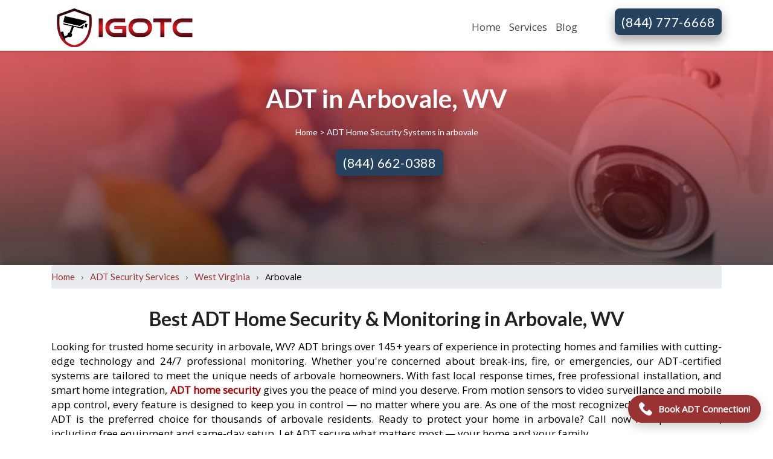

--- FILE ---
content_type: application/javascript
request_url: https://www.igotc.com/assets/js/rating.js
body_size: 522
content:
/*
 * Star Rating
 * by CodexWorld
 *
 * More info:
 * http://www.codexworld.com
 *
 * Copyright 2015 CodexWorld
 * Released under the MIT license
 *
 */

$(function(a){

    a.fn.codexworld_rating_widget = function(p){
        var p = p||{};
        var b = p&&p.starLength?p.starLength:"5";
        var c = p&&p.callbackFunctionName?p.callbackFunctionName:"";
        var e = p&&p.initialValue?p.initialValue:"0";
        var d = p&&p.imageDirectory?p.imageDirectory:"images";
        var r = p&&p.inputAttr?p.inputAttr:"";
        var f = e;
        var g = a(this);
        b = parseInt(b);

        init();
        g.next("ul").children("li").hover(function(){
            $(this).parent().children("li").css('background-position','0px 0px');
            var a = $(this).parent().children("li").index($(this));
            $(this).parent().children("li").slice(0,a+1).css('background-position','0px -28px')
        },function(){});
        g.next("ul").children("li").click(function(){
            var a = $(this).parent().children("li").index($(this));
            var attrVal = (r != '')?g.attr(r):'';
            f = a+1;
            g.val(f);
            if(c != ""){
                eval(c+"("+g.val()+", "+attrVal+")")
            }
        });
        g.next("ul").hover(function(){},function(){
            if(f == ""){
                $(this).children("li").slice(0,f).css('background-position','0px 0px')
            }else{
                $(this).children("li").css('background-position','0px 0px');
                $(this).children("li").slice(0,f).css('background-position','0px -28px')
            }
        });
        function init(){
            $('<div style="clear:both;"></div>').insertAfter(g);
            g.css("float","left");
            var a = $("<ul>");
            a.addClass("codexworld_rating_widget");
            for(var i=1;i<=b;i++){
                a.append('<li style="background-image:url(../images/widget_star.gif)"><span>'+i+'</span></li>')
            }
            a.insertAfter(g);
            if(e != ""){
                f = e;
                g.val(e);
                g.next("ul").children("li").slice(0,f).css('background-position','0px -28px')
            }
        }
       
    }
});
